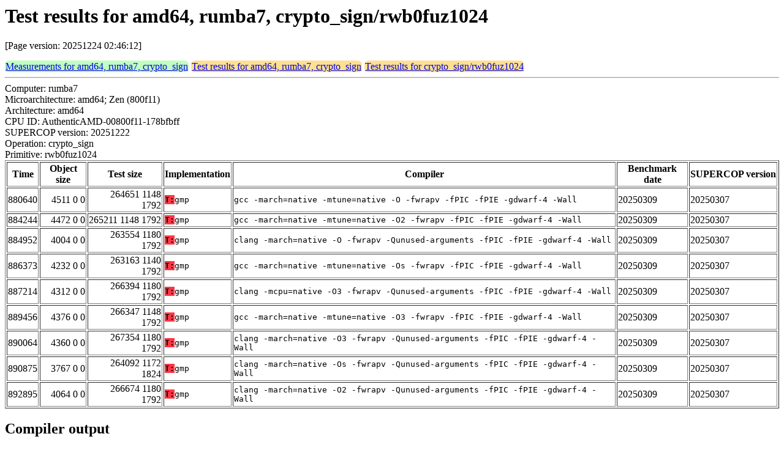

--- FILE ---
content_type: text/html
request_url: http://bench.cr.yp.to/web-impl/amd64-rumba7-crypto_sign-rwb0fuz1024.html
body_size: 9903
content:
<html>
<head>
<meta http-equiv="content-type" content="text/html; charset=utf-8">
<meta name="viewport" content="width=device-width, initial-scale=1">
<style type="text/css">
.C{display:inline-block;font-weight:bold;color:#000000;background-color:#ff9900}
.T{display:inline-block;font-weight:bold;color:#000000;background-color:#ff3545}
.measurements{padding:1px;border-radius:7px;background-color:#c0ffc0}
.testresults{padding:1px;border-radius:7px;background-color:#ffe090}
</style>
</head>
<body>
<h1>Test results for amd64, rumba7, crypto_sign/rwb0fuz1024</h1>
<p>[Page version: 20251224 02:46:12]</p>
<span class=measurements><a href="../results-sign/amd64-rumba7.html">Measurements for amd64, rumba7, crypto_sign</a></span>
<span class=testresults><a href="amd64-rumba7-crypto_sign.html">Test results for amd64, rumba7, crypto_sign</a></span>
<span class=testresults><a href="../impl-sign/rwb0fuz1024.html">Test results for crypto_sign/rwb0fuz1024</a></span>
<hr>
Computer: rumba7<br>
Microarchitecture: amd64; Zen (800f11)<br>
Architecture: amd64<br>
CPU ID: AuthenticAMD-00800f11-178bfbff <br>
SUPERCOP version: 20251222<br>
Operation: crypto_sign<br>
Primitive: rwb0fuz1024<br>
<table border>
<tr><th>Time</th><th>Object size</th><th>Test size</th><th>Implementation</th><th>Compiler</th><th>Benchmark date</th><th>SUPERCOP version</th></tr>
<tr><td align=right>880640</td><td align=right>4511 0 0</td><td align=right>264651 1148 1792</td><td><tt><span class=T>T:</span>gmp</tt></td><td><tt>gcc -march=native -mtune=native -O -fwrapv -fPIC -fPIE -gdwarf-4 -Wall</tt></td><td>20250309</td><td>20250307</td></tr>
<tr><td align=right>884244</td><td align=right>4472 0 0</td><td align=right>265211 1148 1792</td><td><tt><span class=T>T:</span>gmp</tt></td><td><tt>gcc -march=native -mtune=native -O2 -fwrapv -fPIC -fPIE -gdwarf-4 -Wall</tt></td><td>20250309</td><td>20250307</td></tr>
<tr><td align=right>884952</td><td align=right>4004 0 0</td><td align=right>263554 1180 1792</td><td><tt><span class=T>T:</span>gmp</tt></td><td><tt>clang -march=native -O -fwrapv -Qunused-arguments -fPIC -fPIE -gdwarf-4 -Wall</tt></td><td>20250309</td><td>20250307</td></tr>
<tr><td align=right>886373</td><td align=right>4232 0 0</td><td align=right>263163 1140 1792</td><td><tt><span class=T>T:</span>gmp</tt></td><td><tt>gcc -march=native -mtune=native -Os -fwrapv -fPIC -fPIE -gdwarf-4 -Wall</tt></td><td>20250309</td><td>20250307</td></tr>
<tr><td align=right>887214</td><td align=right>4312 0 0</td><td align=right>266394 1180 1792</td><td><tt><span class=T>T:</span>gmp</tt></td><td><tt>clang -mcpu=native -O3 -fwrapv -Qunused-arguments -fPIC -fPIE -gdwarf-4 -Wall</tt></td><td>20250309</td><td>20250307</td></tr>
<tr><td align=right>889456</td><td align=right>4376 0 0</td><td align=right>266347 1148 1792</td><td><tt><span class=T>T:</span>gmp</tt></td><td><tt>gcc -march=native -mtune=native -O3 -fwrapv -fPIC -fPIE -gdwarf-4 -Wall</tt></td><td>20250309</td><td>20250307</td></tr>
<tr><td align=right>890064</td><td align=right>4360 0 0</td><td align=right>267354 1180 1792</td><td><tt><span class=T>T:</span>gmp</tt></td><td><tt>clang -march=native -O3 -fwrapv -Qunused-arguments -fPIC -fPIE -gdwarf-4 -Wall</tt></td><td>20250309</td><td>20250307</td></tr>
<tr><td align=right>890875</td><td align=right>3767 0 0</td><td align=right>264092 1172 1824</td><td><tt><span class=T>T:</span>gmp</tt></td><td><tt>clang -march=native -Os -fwrapv -Qunused-arguments -fPIC -fPIE -gdwarf-4 -Wall</tt></td><td>20250309</td><td>20250307</td></tr>
<tr><td align=right>892895</td><td align=right>4064 0 0</td><td align=right>266674 1180 1792</td><td><tt><span class=T>T:</span>gmp</tt></td><td><tt>clang -march=native -O2 -fwrapv -Qunused-arguments -fPIC -fPIE -gdwarf-4 -Wall</tt></td><td>20250309</td><td>20250307</td></tr>
</table>
<h2>Compiler output</h2>
<hr><pre><b>rwb0fuz1024.c:</b> rwb0fuz1024.w:370:1: warning: 'SHA512_Init' is deprecated [-Wdeprecated-declarations]
<b>rwb0fuz1024.c:</b> SHA512_Init(&amp;shactx);
<b>rwb0fuz1024.c:</b> ^
<b>rwb0fuz1024.c:</b> /usr/include/openssl/sha.h:123:1: note: 'SHA512_Init' has been explicitly marked deprecated here
<b>rwb0fuz1024.c:</b> OSSL_DEPRECATEDIN_3_0 int SHA512_Init(SHA512_CTX *c);
<b>rwb0fuz1024.c:</b> ^
<b>rwb0fuz1024.c:</b> /usr/include/openssl/macros.h:182:49: note: expanded from macro 'OSSL_DEPRECATEDIN_3_0'
<b>rwb0fuz1024.c:</b> #   define OSSL_DEPRECATEDIN_3_0                OSSL_DEPRECATED(3.0)
<b>rwb0fuz1024.c:</b>                                                 ^
<b>rwb0fuz1024.c:</b> /usr/include/openssl/macros.h:62:52: note: expanded from macro 'OSSL_DEPRECATED'
<b>rwb0fuz1024.c:</b> #     define OSSL_DEPRECATED(since) __attribute__((deprecated))
<b>rwb0fuz1024.c:</b>                                                    ^
<b>rwb0fuz1024.c:</b> rwb0fuz1024.w:371:1: warning: 'SHA512_Update' is deprecated [-Wdeprecated-declarations]
<b>rwb0fuz1024.c:</b> SHA512_Update(&amp;shactx,m,mlen);
<b>rwb0fuz1024.c:</b> ^
<b>rwb0fuz1024.c:</b> /usr/include/openssl/sha.h:124:1: note: 'SHA512_Update' has been explicitly marked deprecated here
<b>rwb0fuz1024.c:</b> OSSL_DEPRECATEDIN_3_0 int SHA512_Update(SHA512_CTX *c,
<b>rwb0fuz1024.c:</b> ^
<b>rwb0fuz1024.c:</b> /usr/include/openssl/macros.h:182:49: note: expanded from macro 'OSSL_DEPRECATEDIN_3_0'
<b>rwb0fuz1024.c:</b> #   define OSSL_DEPRECATEDIN_3_0                OSSL_DEPRECATED(3.0)
<b>rwb0fuz1024.c:</b>                                                 ^
<b>rwb0fuz1024.c:</b> /usr/include/openssl/macros.h:62:52: note: expanded from macro 'OSSL_DEPRECATED'
<b>rwb0fuz1024.c:</b> #     define OSSL_DEPRECATED(since) __attribute__((deprecated))
<b>rwb0fuz1024.c:</b>                                                    ^
<b>rwb0fuz1024.c:</b> rwb0fuz1024.w:372:1: warning: 'SHA512_Update' is deprecated [-Wdeprecated-declarations]
<b>rwb0fuz1024.c:</b> ...</pre><hr>
Number of similar (implementation,compiler) pairs: 5, namely:<br>
<table border><tr><td>Implementation</td><td>Compiler</td></tr>
<tr><td><tt><span class=T>T:</span>gmp</tt></td><td><tt>clang -march=native -O2 -fwrapv -Qunused-arguments -fPIC -fPIE -gdwarf-4 -Wall (Ubuntu_Clang_14.0.0)</tt></td></tr>
<tr><td><tt><span class=T>T:</span>gmp</tt></td><td><tt>clang -march=native -O3 -fwrapv -Qunused-arguments -fPIC -fPIE -gdwarf-4 -Wall (Ubuntu_Clang_14.0.0)</tt></td></tr>
<tr><td><tt><span class=T>T:</span>gmp</tt></td><td><tt>clang -march=native -O -fwrapv -Qunused-arguments -fPIC -fPIE -gdwarf-4 -Wall (Ubuntu_Clang_14.0.0)</tt></td></tr>
<tr><td><tt><span class=T>T:</span>gmp</tt></td><td><tt>clang -march=native -Os -fwrapv -Qunused-arguments -fPIC -fPIE -gdwarf-4 -Wall (Ubuntu_Clang_14.0.0)</tt></td></tr>
<tr><td><tt><span class=T>T:</span>gmp</tt></td><td><tt>clang -mcpu=native -O3 -fwrapv -Qunused-arguments -fPIC -fPIE -gdwarf-4 -Wall (Ubuntu_Clang_14.0.0)</tt></td></tr>
</table>
<h2>Compiler output</h2>
<hr><pre><b>rwb0fuz1024.c:</b> rwb0fuz1024.w: In function 'hash':
<b>rwb0fuz1024.c:</b> rwb0fuz1024.w:370:1: warning: 'SHA512_Init' is deprecated: Since OpenSSL 3.0 [-Wdeprecated-declarations]
<b>rwb0fuz1024.c:</b> In file included from rwb0fuz1024.w:71:
<b>rwb0fuz1024.c:</b> /usr/include/openssl/sha.h:123:27: note: declared here
<b>rwb0fuz1024.c:</b>   123 | OSSL_DEPRECATEDIN_3_0 int SHA512_Init(SHA512_CTX *c);
<b>rwb0fuz1024.c:</b>       |                           ^~~~~~~~~~~
<b>rwb0fuz1024.c:</b> rwb0fuz1024.w:371:1: warning: 'SHA512_Update' is deprecated: Since OpenSSL 3.0 [-Wdeprecated-declarations]
<b>rwb0fuz1024.c:</b> In file included from rwb0fuz1024.w:71:
<b>rwb0fuz1024.c:</b> /usr/include/openssl/sha.h:124:27: note: declared here
<b>rwb0fuz1024.c:</b>   124 | OSSL_DEPRECATEDIN_3_0 int SHA512_Update(SHA512_CTX *c,
<b>rwb0fuz1024.c:</b>       |                           ^~~~~~~~~~~~~
<b>rwb0fuz1024.c:</b> rwb0fuz1024.w:372:1: warning: 'SHA512_Update' is deprecated: Since OpenSSL 3.0 [-Wdeprecated-declarations]
<b>rwb0fuz1024.c:</b> In file included from rwb0fuz1024.w:71:
<b>rwb0fuz1024.c:</b> /usr/include/openssl/sha.h:124:27: note: declared here
<b>rwb0fuz1024.c:</b>   124 | OSSL_DEPRECATEDIN_3_0 int SHA512_Update(SHA512_CTX *c,
<b>rwb0fuz1024.c:</b>       |                           ^~~~~~~~~~~~~
<b>rwb0fuz1024.c:</b> rwb0fuz1024.w:373:1: warning: 'SHA512_Final' is deprecated: Since OpenSSL 3.0 [-Wdeprecated-declarations]
<b>rwb0fuz1024.c:</b> In file included from rwb0fuz1024.w:71:
<b>rwb0fuz1024.c:</b> /usr/include/openssl/sha.h:126:27: note: declared here
<b>rwb0fuz1024.c:</b>   126 | OSSL_DEPRECATEDIN_3_0 int SHA512_Final(unsigned char *md, SHA512_CTX *c);
<b>rwb0fuz1024.c:</b>       |                           ^~~~~~~~~~~~
<b>rwb0fuz1024.c:</b> rwb0fuz1024.w:376:1: warning: 'SHA512_Init' is deprecated: Since OpenSSL 3.0 [-Wdeprecated-declarations]
<b>rwb0fuz1024.c:</b> In file included from rwb0fuz1024.w:71:
<b>rwb0fuz1024.c:</b> /usr/include/openssl/sha.h:123:27: note: declared here
<b>rwb0fuz1024.c:</b>   123 | OSSL_DEPRECATEDIN_3_0 int SHA512_Init(SHA512_CTX *c);
<b>rwb0fuz1024.c:</b> ...</pre><hr>
Number of similar (implementation,compiler) pairs: 4, namely:<br>
<table border><tr><td>Implementation</td><td>Compiler</td></tr>
<tr><td><tt><span class=T>T:</span>gmp</tt></td><td><tt>gcc -march=native -mtune=native -O2 -fwrapv -fPIC -fPIE -gdwarf-4 -Wall (11.4.0)</tt></td></tr>
<tr><td><tt><span class=T>T:</span>gmp</tt></td><td><tt>gcc -march=native -mtune=native -O3 -fwrapv -fPIC -fPIE -gdwarf-4 -Wall (11.4.0)</tt></td></tr>
<tr><td><tt><span class=T>T:</span>gmp</tt></td><td><tt>gcc -march=native -mtune=native -O -fwrapv -fPIC -fPIE -gdwarf-4 -Wall (11.4.0)</tt></td></tr>
<tr><td><tt><span class=T>T:</span>gmp</tt></td><td><tt>gcc -march=native -mtune=native -Os -fwrapv -fPIC -fPIE -gdwarf-4 -Wall (11.4.0)</tt></td></tr>
</table>
</body>
</html>
